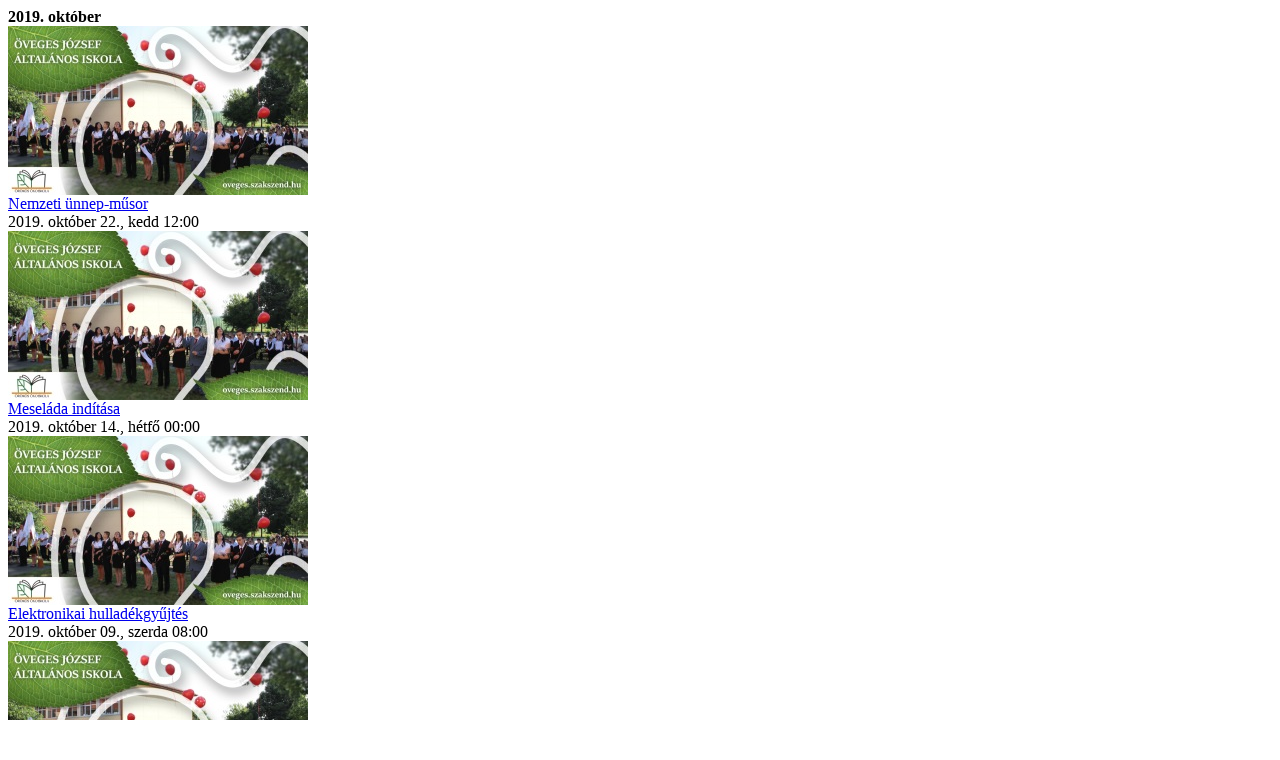

--- FILE ---
content_type: text/html; charset=utf-8
request_url: http://oveges.szakszend.hu/Event/_List?Interval=Month&Date=10%2F01%2F2019%2000%3A00%3A00
body_size: 721
content:


					<div class="lead">
						<strong>2019. okt&#243;ber</strong>
					</div>


<div class="row content-list-item content-expired">
	<div class="hidden-tn col-xs-3">
		<div class="content">
			<div class="content-image">
				<img src="/Image/ContentImage?contentID=376&amp;imageSize=Small&amp;imageClassID=1" />
			</div>
		</div>
	</div>
	<div class="col-tn-12 col-xs-9">
		<div class="content-title">
			<a href="/Event/_Event/376?displayMode=Full" data-ajax="true" data-ajax-update="#event_container">
				Nemzeti &#252;nnep-műsor
			</a>
		</div>
		<div class="content-created">
			2019. okt&#243;ber 22., kedd 12:00
		</div>
	</div>
</div>
<div class="row content-list-item content-expired">
	<div class="hidden-tn col-xs-3">
		<div class="content">
			<div class="content-image">
				<img src="/Image/ContentImage?contentID=375&amp;imageSize=Small&amp;imageClassID=1" />
			</div>
		</div>
	</div>
	<div class="col-tn-12 col-xs-9">
		<div class="content-title">
			<a href="/Event/_Event/375?displayMode=Full" data-ajax="true" data-ajax-update="#event_container">
				Mesel&#225;da ind&#237;t&#225;sa
			</a>
		</div>
		<div class="content-created">
			2019. okt&#243;ber 14., h&#233;tfő 00:00
		</div>
	</div>
</div>
<div class="row content-list-item content-expired">
	<div class="hidden-tn col-xs-3">
		<div class="content">
			<div class="content-image">
				<img src="/Image/ContentImage?contentID=373&amp;imageSize=Small&amp;imageClassID=1" />
			</div>
		</div>
	</div>
	<div class="col-tn-12 col-xs-9">
		<div class="content-title">
			<a href="/Event/_Event/373?displayMode=Full" data-ajax="true" data-ajax-update="#event_container">
				Elektronikai hullad&#233;kgyűjt&#233;s
			</a>
		</div>
		<div class="content-created">
			2019. okt&#243;ber 09., szerda 08:00
		</div>
	</div>
</div>
<div class="row content-list-item content-expired">
	<div class="hidden-tn col-xs-3">
		<div class="content">
			<div class="content-image">
				<img src="/Image/ContentImage?contentID=372&amp;imageSize=Small&amp;imageClassID=1" />
			</div>
		</div>
	</div>
	<div class="col-tn-12 col-xs-9">
		<div class="content-title">
			<a href="/Event/_Event/372?displayMode=Full" data-ajax="true" data-ajax-update="#event_container">
				Pap&#237;rgyűjt&#233;s
			</a>
		</div>
		<div class="content-created">
			2019. okt&#243;ber 07., h&#233;tfő 00:00
		</div>
	</div>
</div>
<div class="row content-list-item content-expired">
	<div class="hidden-tn col-xs-3">
		<div class="content">
			<div class="content-image">
				<img src="/Image/ContentImage?contentID=371&amp;imageSize=Small&amp;imageClassID=1" />
			</div>
		</div>
	</div>
	<div class="col-tn-12 col-xs-9">
		<div class="content-title">
			<a href="/Event/_Event/371?displayMode=Full" data-ajax="true" data-ajax-update="#event_container">
				T&#246;rd a fejed!
			</a>
		</div>
		<div class="content-created">
			2019. okt&#243;ber 01., kedd 00:00
		</div>
	</div>
</div>

Találatok száma: <span class="badge">5 db</span>


